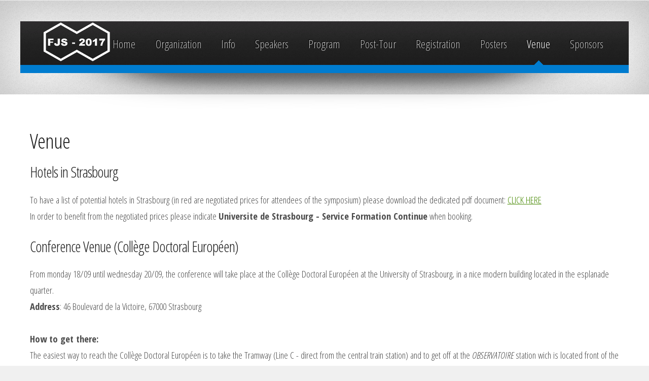

--- FILE ---
content_type: text/html
request_url: http://fjs2017.unistra.fr/venue.html
body_size: 3610
content:
<!DOCTYPE html>
<!--
	Arcana 2.0 by HTML5 UP	html5up.net | @n33co	Free for personal and commercial use under the CCA 3.0 license (html5up.net/license)-->
<html>
  <head>
    <meta content="text/html; charset=utf-8" http-equiv="content-type">
    <title>FJS 2017 - Venue</title>
    <meta name="description" content="FJS 2017 venue">
    <meta name="keywords" content="donnard morgan, FJS chemistry 26,french japanese, strasbourg, fjs 2017, organising committee, suffert, leroux, donnard, panossian, hanquet">
    <link href="http://fonts.googleapis.com/css?family=Open+Sans+Condensed:300,300italic,700"
      rel="stylesheet">
    <script src="js/jquery.min.js"></script>
    <script src="js/config.js"></script>
    <script src="js/skel.min.js"></script>
    <script src="js/skel-panels.min.js"></script> <noscript>
			<link rel="stylesheet" href="css/skel-noscript.css">
			<link rel="stylesheet" href="css/style.css">
			<link rel="stylesheet" href="css/style-desktop.css">
		</noscript>
    <!--[if lte IE 9]><link rel="stylesheet" href="css/style-ie9.css" /><![endif]-->
    <!--[if lte IE 8]><script src="js/html5shiv.js"></script><![endif]-->
  </head>
  <body>
    <div style="text-align: center;"><!-- Header --></div>
    <div id="header-wrapper">
      <header class="container" id="site-header">
        <div class="row">
          <div class="12u">&nbsp;&nbsp;&nbsp;&nbsp;&nbsp;&nbsp;&nbsp;&nbsp;
            <img style="width: 135px; height: 81px;" alt="fjs" src="images/illustration/fjs2017.png">
            <nav id="nav">
              <ul>
                <li><a href="index.html">Home</a></li>
                <li><a href="organisation.html">Organization</a></li>
                <li><a href="information.html">Info</a></li>
                <li><a href="speakers.html">Speakers</a></li>
                <li><a href="program.html">Program</a></li>
                <li><a href="posttour.html">Post-Tour</a></li>
                <li><a href="registration.html">Registration</a></li>
                <li><a href="posters.html">Posters</a></li>
                <li class="current_page_item"><a href="venue.html">Venue </a></li>
                <li><a href="sponsors.html">Sponsors</a></li>
              </ul>
            </nav>
          </div>
        </div>
      </header>
    </div>
    <!-- Main -->
    <div id="main-wrapper" class="subpage">
      <div class="container">
        <div class="row">
          <div class="12u skel-cell-mainContent">
            <!-- Content -->
            <article class="first last">
              <h2>Venue</h2>
              <h3>Hotels in Strasbourg</h3>
              <p>To have a list of potential hotels in Strasbourg (in red are
                negotiated prices for attendees of the symposium) please
                download the dedicated pdf document: <a target="_blank" title="list of hotels"
                  href="documents/hotels.pdf">CLICK
                  HERE</a>&nbsp;&nbsp; <br>
                In order to benefit from the negotiated prices please indicate <span
                  style="font-weight: bold;">Universite
                  de Strasbourg - Service Formation Continue</span> when
                booking.</p>
              <h3>Conference Venue (Collège Doctoral Européen)</h3>
              From monday 18/09 until wednesday 20/09, the conference will take
              place at the Collège Doctoral Européen at the University of
              Strasbourg, in a nice modern building located in the esplanade
              quarter.<br>
              <span style="font-weight: bold;">Address</span>: 46 Boulevard de
              la Victoire, 67000 Strasbourg<br>
              &nbsp; <br>
              <span style="font-weight: bold;">How to get there: <br>
              </span>The easiest way to reach the Collège Doctoral Européen is
              to take the Tramway (Line C - direct from the central train
              station) and to get off at the <span style="font-style: italic;">OBSERVATOIRE</span>
              station wich is located front of the conference venue.<br>
              However, if you would like to enjoy the city of Strasbourg, the
              esplanade campus, where the venue is located, is only 20 to 30 min
              walk (exactly 1.5 km) from the cathedrale in the heart of the
              city.<br>
              <br>
              <div style="text-align: left;"><img style="width: 449px; height: 247px;"
                  alt="cde_2"
                  src="images/illustration/CDE_2.jpg">&nbsp;
                <img style="width: 328px; height: 247px;" alt="amphi cde" src="images/illustration/amphi.jpg">&nbsp;
                <img style="width: 166px; height: 249px;" alt="cd3" src="images/illustration/cd3.jpg"></div>
              <iframe src="https://www.google.com/maps/embed?pb=%211m18%211m12%211m3%211d2639.4883108967497%212d7.766206715664587%213d48.581348379261314%212m3%211f0%212f0%213f0%213m2%211i1024%212i768%214f13.1%213m3%211m2%211s0x4796c8fc5f3ebb81%3A0x7c985b22e4ec8b88%212s46+Boulevard+de+la+Victoire%2C+67000+Strasbourg%2C+France%215e0%213m2%211sfr%212sus%214v1475934260249"
                style="border:0"
                allowfullscreen=""
                width="400"
                frameborder="0"
                height="400"></iframe>&nbsp;&nbsp;
              <img style="width: 400px; height: 400px;" alt="cde1" src="images/illustration/cde_1.jpg">&nbsp;
              <br> <br>
              <h2>About Strasbourg</h2>
              <p>Strasbourg is a lovely city located at the border between
                France and Germany and is world known for being, with Brussels,
                the seat of the European institutions. Strasbourg's historic
                city centre, the Grande Île (Grand Island), was classified a
                World Heritage site by UNESCO in 1988, the first time such an
                honour was placed on an entire city centre. Strasbourg is
                immersed in the Franco-German culture and although violently
                disputed throughout history, has been a bridge of unity between
                France and Germany for centuries. The most famous monument of
                the city, which is also one of its emblem, is the
                cathedral.&nbsp;At 142 metres (466 feet), it was the world's
                tallest building from 1647 to 1874 (227 years), when it was
                surpassed by St. Nikolai's Church, Hamburg. Today it is the
                sixth-tallest church in the world and the highest extant
                structure built entirely in the Middle Ages. Gastronomy is also
                very important in Strasbourg and the city is full of beautiful
                restaurants offering different types of food from all over the
                world. Undoubtedly you will enjoy your stay in the capital of
                Alsace.</p>
              <img style="width: 318px; height: 477px;" alt="cathedral" src="images/illustration/cathedral.jpg">&nbsp;
              <img style="width: 716px; height: 477px;" alt="EU" src="images/illustration/parlement.jpg"><br>
              <img style="width: 631px; height: 429px;" alt="col" src="images/illustration/colombages.jpg">
              &nbsp;<img style="width: 285px; height: 428px;" alt="pf" src="images/illustration/petite%20france.jpg"><br>
              <img style="width: 319px; height: 514px;" alt="corb" src="images/illustration/hute%20montee.jpg">&nbsp;
              <img style="width: 772px; height: 514px;" alt="stnico" src="images/illustration/stnicolas.jpg"><br>
              <h2> </h2>
            </article>
          </div>
        </div>
      </div>
    </div>
    <!-- Footer -->
    <div id="footer-wrapper">
      <footer class="container" id="site-footer">
        <div class="row">
          <div class="3u">
            <section class="first">
              <h2>Chemistry Links</h2>
              <ul class="link-list">
                <li><a target="_blank" href="http://fjs.crihan.fr/FJS/Bienvenue.html">FJS
                    website (in french)</a> </li>
                <li><a target="_blank" href="http://www.societechimiquedefrance.fr">French
                    Chemical Society</a> </li>
                <li><a target="_blank" href="http://www.cnrs.fr/index.php"><span
                      style="color: #525252;">CNRS</span></a></li>
                <li><a target="_blank" href="http://www.frenchorga.net">French
                    Organic Labs</a> </li>
                <li><a target="_blank" href="http://www.en.unistra.fr/index.php?id=21304">University
                    of Strasbourg</a> </li>
              </ul>
            </section>
          </div>
          <div class="3u">
            <section class="last">
              <h2>Strasbourg, Alsace, France</h2>
              <ul class="link-list">
                <li><a target="_blank" href="http://www.otstrasbourg.fr/en/">Official
                    website of the city</a> </li>
                <li><a target="_blank" href="https://en.wikipedia.org/wiki/Strasbourg">Wikipedia
                    about Strasbourg</a> </li>
                <li><a target="_blank" href="http://www.alsace-wine-route.com/en">Alsacian
                    Wines (the wine road)</a> </li>
                <li><a target="_blank" href="http://www.tourisme-alsace.com/jp">Tourist
                    Office of Alsace (日本語で)</a> </li>
                <li><a target="_blank" href="http://jsps.unistra.fr/ja/?no_cache=1">
                    JSPS office in Strasbourg (日本語で)</a> </li>
              </ul>
            </section>
          </div>
          <div class="3u">
            <section>
              <h2>Travel Links</h2>
              <ul class="link-list">
                <li><a target="_blank" href="http://strasbourg.aeroport.fr/en">Strasbourg
                    Airport</a> </li>
                <li><a target="_blank" href="http://int.parisaeroport.fr/ja/">Paris
                    Airports (日本語で)</a> </li>
                <li><a target="_blank" href="https://uk.voyages-sncf.com/en/#/">SNCF
                    (National Railway Company)&nbsp;</a> </li>
                <li><a target="_blank" href="https://www.cts-strasbourg.eu/en/"><span
                      style="color: #525252;">Strasbourg
                      CTS (city buses and tram)<br>
                    </span></a></li>
                <li><a target="_blank" href="http://www.strasbourg-taxi.fr/en/">Strasbourg
                    - taxis</a> </li>
              </ul>
            </section>
          </div>
        </div>
        <div class="row">
          <div class="12u"> </div>
        </div>
        <div class="row">
          <div class="12u">
            <div id="copyright"> © FJS26. All rights reserved. | Design: <a href="http://html5up.net">HTML5
                UP</a> | <a target="_blank" href="http://www-chimie.u-strasbg.fr/%7Elsb/donnard.html">M.
                Donnard</a> </div>
          </div>
        </div>
      </footer>
    </div>
  </body>
</html>


--- FILE ---
content_type: text/css
request_url: http://fjs2017.unistra.fr/css/style.css
body_size: 1180
content:
/*
	Arcana 2.0 by HTML5 UP
	html5up.net | @n33co
	Free for personal and commercial use under the CCA 3.0 license (html5up.net/license)
*/

/*********************************************************************************/
/* Global                                                                        */
/*********************************************************************************/

/* Basic */

	*,*:before,*:after{-moz-box-sizing:content-box;-webkit-box-sizing:content-box;-o-box-sizing:content-box;-ms-box-sizing:content-box;box-sizing:content-box}

	body
	{
		background: #f0f0f0 url('images/bg1.png');
		font-family: 'Open Sans Condensed', sans-serif;
		font-size: 14pt;
		line-height: 1.75em;
		color: #4c4c4c;
	}

	h1,h2,h3,h4
	{
		font-family: 'Open Sans Condensed', sans-serif;
		color: #1d1d1d;
	}

	h2, h3
	{
		font-size: 1.6em;
		letter-spacing: -1px;
		margin: 0 0 0.75em 0;
	}

	strong
	{
		color: #1d1d1d;
	}

	a
	{
		color: #478903;
		text-decoration: underline;
	}

	a:hover
	{
		text-decoration: none;
	}

/* Reusable */

	.button
	{
		display: inline-block;
		background: #0893cf;
		box-shadow: inset 0px 0px 0px 1px #48d3FF, 0px 2px 3px 0px rgba(0,0,0,0.25);
		border: solid 1px #0893cf;
		border-radius: 6px;
		padding: 0.45em 1.1em 0.5em 1.1em;
		color: #fff;
		font-size: 0.8em;
		text-decoration: none;
		text-shadow: -1px -1px 0 rgba(0,0,0,0.5);
		background-image: -moz-linear-gradient(top, #38C3FF, #0893cf);
		background-image: -webkit-linear-gradient(top, #38C3FF, #0893cf);
		background-image: -webkit-gradient(linear, 0% 0%, 0% 100%, from(#38C3FF), to(#0893cf));
		background-image: -ms-linear-gradient(top, #38C3FF, #0893cf);
		background-image: -o-linear-gradient(top, #38C3FF, #0893cf);
		background-image: linear-gradient(top, #38C3FF, #0893cf);
		outline: 0;
		white-space: nowrap;
	}

	.button:hover
	{
		background: #28a3df;
		background-image: -moz-linear-gradient(top, #58d3FF, #28a3df);
		background-image: -webkit-linear-gradient(top, #58d3FF, #28a3df);
		background-image: -webkit-gradient(linear, 0% 0%, 0% 100%, from(#58d3FF), to(#28a3df));
		background-image: -ms-linear-gradient(top, #58d3FF, #28a3df);
		background-image: -o-linear-gradient(top, #58d3FF, #28a3df);
		background-image: linear-gradient(top, #58d3FF, #28a3df);
	}

	.button:active
	{
		background: #38C3FF;
		background-image: -moz-linear-gradient(top, #0893cf, #38C3FF);
		background-image: -webkit-linear-gradient(top, #0893cf, #38C3FF);
		background-image: -webkit-gradient(linear, 0% 0%, 0% 100%, from(#0893cf), to(#38C3FF));
		background-image: -ms-linear-gradient(top, #0893cf, #38C3FF);
		background-image: -o-linear-gradient(top, #0893cf, #38C3FF);
		background-image: linear-gradient(top, #0893cf, #38C3FF);
	}

	.divider
	{
		border-top: solid 1px #e5e5e5;
		border-bottom: solid 1px #e5e5e5;
		height: 4px;
		margin: 2em 0 2em 0;
	}

	.divider-top
	{
		margin-bottom: 0;
	}

	.divider-bottom
	{
		margin-top: 0;
	}

	.cta-box
	{
		background: url('images/bg2.png');
		text-align: center;
		padding: 1.25em 0 1.25em 0;
		text-shadow: 1px 2px 0px #fff;
		font-size: 2em;
	}

		.cta-box .button
		{
			margin-left: 0.8em;
		}

	.highlight-box
	{
		background: url('images/bg2.png');
		text-align: center;
		padding: 3.5em 0 3.5em 0;
		text-shadow: 1px 2px 0px #fff;
	}

		.highlight-box h2
		{
			font-size: 3.2em;
			letter-spacing: -3px;
			margin: 0 0 0.6em 0;
		}
		
		.highlight-box span
		{
			font-size: 2em;
			color: #a1a1a1;
		}	

	.thumbnails
	{
	}

		.thumbnails .divider
		{
			border-bottom: 0;
			border-top: solid 1px #e5e5e5;
			margin: 1em 0 1em 0;
		}

		.thumbnails .thumbnail
		{
			overflow: hidden;
		}

			.thumbnails .thumbnail img
			{
				border: solid 5px #fff;
				box-shadow: 0px 0px 5px 0px rgba(0,0,0,0.25);
				float: left;
				margin-right: 25px;
			}
			
			.thumbnails .thumbnail blockquote
			{
				margin: 0 0 0.75em 0;
				margin-left: 130px;
			}

			.thumbnails .thumbnail cite
			{
				color: #888;
				margin-left: 130px;
				display: block;
			}

			.thumbnails .thumbnail cite strong
			{
				padding-right: 0.25em;
			}
			
	.link-list
	{
	}
	
		.link-list li
		{
			border-top: solid 1px #d0d0d0;
			line-height: 2.5em;
		}
		
		.link-list li:first-child
		{
			border-top: none;
		}

--- FILE ---
content_type: text/css
request_url: http://fjs2017.unistra.fr/css/style-desktop.css
body_size: 1180
content:
/*
	Arcana 2.0 by HTML5 UP
	html5up.net | @n33co
	Free for personal and commercial use under the CCA 3.0 license (html5up.net/license)
*/

/*********************************************************************************/
/* Desktop (>= 480px)                                                            */
/*********************************************************************************/

/* Wrappers */

	#main-wrapper
	{
		background: #fff;
		padding: 2em 0 4em 0;
	}

	#header-wrapper
	{
		box-shadow: inset 0px 10px 80px 0px rgba(0,0,0,0.2);
		height: 102px;
		position: relative;
		padding: 2.25em 0 2.25em 0;
	}

	#footer-wrapper
	{
		padding: 3.5em 0 5em 0;
		box-shadow: inset 0px 10px 60px 0px rgba(0,0,0,0.15);
	}

/* Site Header */

	#site-header
	{
		position: relative;
		background: url('images/header.png');
		background-size: 100% 190px;
		height: 190px;
		text-shadow: -1px -1px 1px rgba(0,0,0,1);
	}

/* Logo */

	#logo
	{
		position: absolute;
		left: 40px;
		top: 0;
		height: 85px;
		line-height: 85px;
	}

		#logo h1
		{
			font-size: 2.25em;
			letter-spacing: -1px;
			color: #fff;
		}
		
		#logo span
		{
			display: inline-block;
			border-left: solid 2px #d0d0d0;
			margin-left: 1em;
			padding-left: 1em;
		}

/* Site Nav */

	#nav
	{
		position: absolute;
		top: 0;
		right: 50px;
		font-family: 'Open Sans Condensed', sans-serif;
		text-align: right;
	}

		#nav ul
		{
			list-style: none;
			overflow: hidden;
		}

			#nav ul li
			{
				display: block;
				float: left;
				text-decoration: none;
				font-size: 1.2em;
				height: 90px;
				line-height: 90px;
				margin: 0 0 0 1.75em;
			}

				#nav ul li a
				{
					color: #c0c0c0;
					text-decoration: none;
					outline: 0;
				}

				#nav ul li a:hover
				{
					color: #eee;
				}

			#nav ul li.current_page_item
			{
				background: url('images/nav-arrow.png') center 77px no-repeat;
			}

				#nav ul li.current_page_item a
				{
					color: #fff;
				}

/* Banner */

	#banner
	{
		margin: 0 0 3em 0;
	}

		#banner a
		{
		}

			#banner a img
			{
				width: 100%;
				display: block;
			}

		#banner .caption
		{
			background: #1e1e1e url('images/bg3.png') top left repeat-x;
			font-size: 2em;
			color: #aaa;
			text-align: center;
			text-shadow: -1px -1px 1px rgba(0,0,0,1);
			padding: 0.6em 0 0.6em 0;
		}

			#banner .caption span
			{
			}
			
				#banner .caption span strong
				{
					color: #ffffff;
				}
		
			#banner .caption .button
			{
				border: solid 1px #001916;
				margin-left: 0.8em;
			}

/* Site Footer */
	
	#site-footer
	{
		text-shadow: 1px 2px 0px #fff;
	}

		#site-footer a
		{
			text-decoration: none;
			color: #525252;
		}

		#site-footer a:hover
		{
			text-decoration: underline;
		}


		#site-footer ul li
		{
			line-height: 2.5em;
		}

		#site-footer .divider
		{
			border-top: solid 1px #d0d0d0;
			border-bottom: solid 1px #d0d0d0;
			height: 4px;
			margin: 1em 0 1em 0;
		}

/* Copyright */
	
	#copyright
	{
		text-align: center;
		color: #868686;
	}

		#copyright a
		{
			color: #868686;
		}
		
/* Subpage */

	.subpage
	{
		padding-top: 4em !important;
	}

		.subpage article
		{
			padding: 0 1em 0 1em;
		}

		.subpage article.first
		{
			padding: 0 1em 0 0;
		}

		.subpage article.last
		{
			padding: 0 0 0 1em;
		}

		.subpage h2
		{
			font-size: 2.2em;
		}

		.subpage p
		{
			margin: 0 0 1.5em 0;
		}

		.subpage section, .subpage article
		{
			margin: 0 0 2em 0;
		}